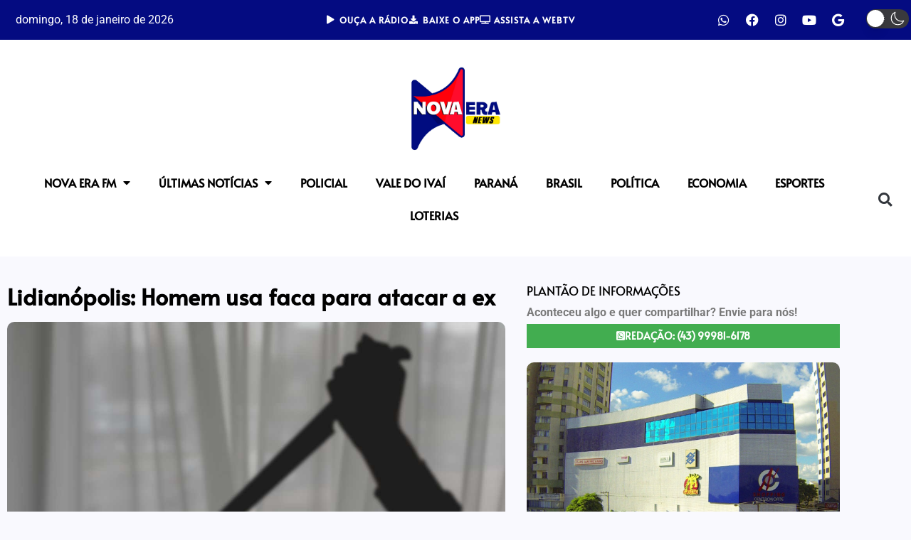

--- FILE ---
content_type: text/css
request_url: https://novaeranews.com.br/wp-content/uploads/elementor/css/post-323.css?ver=1768262149
body_size: 1482
content:
.elementor-323 .elementor-element.elementor-element-4ac8ad09{padding:40px 0px 100px 0px;}.elementor-323 .elementor-element.elementor-element-6e64873f > .elementor-element-populated{padding:0px 10px 10px 10px;}.elementor-323 .elementor-element.elementor-element-7583e560{text-align:start;}.elementor-323 .elementor-element.elementor-element-7583e560 .elementor-heading-title{font-family:"Alata", Sans-serif;font-size:32px;font-weight:bold;color:var( --e-global-color-primary );}.elementor-323 .elementor-element.elementor-element-69e4f0e6{text-align:center;}.elementor-323 .elementor-element.elementor-element-69e4f0e6 .widget-image-caption{text-align:end;margin-block-start:0px;}.elementor-323 .elementor-element.elementor-element-68e5eb53 .elementor-icon-list-items:not(.elementor-inline-items) .elementor-icon-list-item:not(:last-child){padding-bottom:calc(17px/2);}.elementor-323 .elementor-element.elementor-element-68e5eb53 .elementor-icon-list-items:not(.elementor-inline-items) .elementor-icon-list-item:not(:first-child){margin-top:calc(17px/2);}.elementor-323 .elementor-element.elementor-element-68e5eb53 .elementor-icon-list-items.elementor-inline-items .elementor-icon-list-item{margin-right:calc(17px/2);margin-left:calc(17px/2);}.elementor-323 .elementor-element.elementor-element-68e5eb53 .elementor-icon-list-items.elementor-inline-items{margin-right:calc(-17px/2);margin-left:calc(-17px/2);}body.rtl .elementor-323 .elementor-element.elementor-element-68e5eb53 .elementor-icon-list-items.elementor-inline-items .elementor-icon-list-item:after{left:calc(-17px/2);}body:not(.rtl) .elementor-323 .elementor-element.elementor-element-68e5eb53 .elementor-icon-list-items.elementor-inline-items .elementor-icon-list-item:after{right:calc(-17px/2);}.elementor-323 .elementor-element.elementor-element-68e5eb53 .elementor-icon-list-icon i{color:#850000;font-size:9px;}.elementor-323 .elementor-element.elementor-element-68e5eb53 .elementor-icon-list-icon svg{fill:#850000;--e-icon-list-icon-size:9px;}.elementor-323 .elementor-element.elementor-element-68e5eb53 .elementor-icon-list-icon{width:9px;}body:not(.rtl) .elementor-323 .elementor-element.elementor-element-68e5eb53 .elementor-icon-list-text{padding-left:15px;}body.rtl .elementor-323 .elementor-element.elementor-element-68e5eb53 .elementor-icon-list-text{padding-right:15px;}.elementor-323 .elementor-element.elementor-element-68e5eb53 .elementor-icon-list-text, .elementor-323 .elementor-element.elementor-element-68e5eb53 .elementor-icon-list-text a{color:#959595;}.elementor-323 .elementor-element.elementor-element-68e5eb53 .elementor-icon-list-item{font-family:"Barlow", Sans-serif;font-size:14px;font-weight:400;line-height:1.3em;}.elementor-323 .elementor-element.elementor-element-6f1e3768{color:#000000;font-family:"Open Sans", Sans-serif;font-size:17px;font-weight:400;font-style:normal;line-height:1.5em;}.elementor-323 .elementor-element.elementor-element-bcc6e28 .elementor-icon-list-icon{width:12px;}.elementor-323 .elementor-element.elementor-element-bcc6e28 .elementor-icon-list-icon i{font-size:12px;}.elementor-323 .elementor-element.elementor-element-bcc6e28 .elementor-icon-list-icon svg{--e-icon-list-icon-size:12px;}.elementor-323 .elementor-element.elementor-element-bcc6e28 .elementor-icon-list-item{font-family:"Alata", Sans-serif;font-size:12px;}.elementor-323 .elementor-element.elementor-element-711159d0 > .elementor-element-populated{padding:0px 20px 0px 20px;}.elementor-323 .elementor-element.elementor-element-3fdab06 > .elementor-widget-container{margin:0px 0px -10px 0px;}.elementor-323 .elementor-element.elementor-element-3fdab06 .elementor-heading-title{font-family:"Alata", Sans-serif;font-size:17px;}.elementor-323 .elementor-element.elementor-element-b48f5f5 > .elementor-widget-container{margin:0px 0px -30px 0px;}.elementor-323 .elementor-element.elementor-element-8c37e18 .elementor-button{background-color:#42AD50;font-family:"Alata", Sans-serif;font-size:14px;border-style:none;padding:10px 40px 10px 40px;}.elementor-323 .elementor-element.elementor-element-8c37e18 .elementor-button-content-wrapper{flex-direction:row;}.elementor-323 .elementor-element.elementor-element-5a6af45 > .elementor-widget-container{margin:0px 0px 20px 0px;}.elementor-323 .elementor-element.elementor-element-6f8ba026{width:auto;max-width:auto;z-index:2;}.elementor-323 .elementor-element.elementor-element-6f8ba026 > .elementor-widget-container{background-color:#F70D28;padding:10px 20px 10px 20px;}.elementor-323 .elementor-element.elementor-element-6f8ba026 .elementor-heading-title{font-family:"Alata", Sans-serif;font-size:16px;font-weight:500;line-height:1em;color:#FFFFFF;}.elementor-323 .elementor-element.elementor-element-17be557c{--divider-border-style:solid;--divider-color:#EBEBEB;--divider-border-width:2.5px;}.elementor-323 .elementor-element.elementor-element-17be557c > .elementor-widget-container{margin:-4px 0px 0px 0px;}.elementor-323 .elementor-element.elementor-element-17be557c .elementor-divider-separator{width:100%;}.elementor-323 .elementor-element.elementor-element-17be557c .elementor-divider{padding-block-start:2px;padding-block-end:2px;}.elementor-323 .elementor-element.elementor-element-ad83f42 .elementor-button{background-color:#42AD50;padding:18px 40px 18px 40px;}.elementor-323 .elementor-element.elementor-element-ad83f42 .elementor-button-content-wrapper{flex-direction:row;}.elementor-323 .elementor-element.elementor-element-319928b2 .elementor-button{background-color:#0A65FF;padding:18px 40px 18px 40px;}.elementor-323 .elementor-element.elementor-element-319928b2 .elementor-button-content-wrapper{flex-direction:row;}.elementor-323 .elementor-element.elementor-element-4147d71f .elementor-button{background-color:#000000;padding:18px 40px 18px 40px;}.elementor-323 .elementor-element.elementor-element-4147d71f .elementor-button-content-wrapper{flex-direction:row;}.elementor-323 .elementor-element.elementor-element-4d3f05d1 .elementor-button{background-color:#FF0000;padding:18px 40px 18px 40px;}.elementor-323 .elementor-element.elementor-element-4d3f05d1 .elementor-button-content-wrapper{flex-direction:row;}.elementor-323 .elementor-element.elementor-element-4d3f05d1 .elementor-button .elementor-button-content-wrapper{gap:0px;}.elementor-323 .elementor-element.elementor-element-7986abde{margin-top:40px;margin-bottom:0px;}.elementor-323 .elementor-element.elementor-element-3ef3b515{margin-top:40px;margin-bottom:0px;}.elementor-323 .elementor-element.elementor-element-3f3e3019{width:auto;max-width:auto;z-index:2;}.elementor-323 .elementor-element.elementor-element-3f3e3019 > .elementor-widget-container{background-color:#F70D28;padding:10px 20px 10px 20px;}.elementor-323 .elementor-element.elementor-element-3f3e3019 .elementor-heading-title{font-family:"Alata", Sans-serif;font-size:16px;font-weight:500;line-height:1em;color:#FFFFFF;}.elementor-323 .elementor-element.elementor-element-4310dd45{--divider-border-style:solid;--divider-color:#EBEBEB;--divider-border-width:2.5px;}.elementor-323 .elementor-element.elementor-element-4310dd45 > .elementor-widget-container{margin:-4px 0px 0px 0px;}.elementor-323 .elementor-element.elementor-element-4310dd45 .elementor-divider-separator{width:100%;}.elementor-323 .elementor-element.elementor-element-4310dd45 .elementor-divider{padding-block-start:2px;padding-block-end:2px;}.elementor-323 .elementor-element.elementor-element-5e21af45{--grid-row-gap:25px;--grid-column-gap:30px;}.elementor-323 .elementor-element.elementor-element-5e21af45 > .elementor-widget-container{margin:10px 0px 0px 0px;}.elementor-323 .elementor-element.elementor-element-5e21af45 .elementor-posts-container .elementor-post__thumbnail{padding-bottom:calc( 0.66 * 100% );}.elementor-323 .elementor-element.elementor-element-5e21af45:after{content:"0.66";}.elementor-323 .elementor-element.elementor-element-5e21af45 .elementor-post__thumbnail__link{width:40%;}.elementor-323 .elementor-element.elementor-element-5e21af45 .elementor-post__meta-data span + span:before{content:"///";}.elementor-323 .elementor-element.elementor-element-5e21af45.elementor-posts--thumbnail-left .elementor-post__thumbnail__link{margin-right:20px;}.elementor-323 .elementor-element.elementor-element-5e21af45.elementor-posts--thumbnail-right .elementor-post__thumbnail__link{margin-left:20px;}.elementor-323 .elementor-element.elementor-element-5e21af45.elementor-posts--thumbnail-top .elementor-post__thumbnail__link{margin-bottom:20px;}.elementor-323 .elementor-element.elementor-element-5e21af45 .elementor-post__title, .elementor-323 .elementor-element.elementor-element-5e21af45 .elementor-post__title a{color:#2D2D2A;font-family:"Alata", Sans-serif;font-size:16px;font-weight:600;}.elementor-323 .elementor-element.elementor-element-5e21af45 .elementor-post__title{-webkit-text-stroke-color:#000;stroke:#000;margin-bottom:10px;}.elementor-323 .elementor-element.elementor-element-5e21af45 .elementor-post__meta-data{color:#959595;font-family:"Barlow", Sans-serif;font-size:14px;font-weight:400;}.elementor-323 .elementor-element.elementor-element-7d410bd{--spacer-size:20px;}.elementor-323 .elementor-element.elementor-element-6620a805:not(.elementor-motion-effects-element-type-background), .elementor-323 .elementor-element.elementor-element-6620a805 > .elementor-motion-effects-container > .elementor-motion-effects-layer{background-color:#FBFBFB;}.elementor-323 .elementor-element.elementor-element-6620a805{border-style:solid;border-width:1px 1px 1px 1px;border-color:#EBEBEB;transition:background 0.3s, border 0.3s, border-radius 0.3s, box-shadow 0.3s;margin-top:40px;margin-bottom:0px;padding:40px 40px 40px 40px;}.elementor-323 .elementor-element.elementor-element-6620a805 > .elementor-background-overlay{transition:background 0.3s, border-radius 0.3s, opacity 0.3s;}.elementor-323 .elementor-element.elementor-element-279f340e{font-family:var( --e-global-typography-text-font-family ), Sans-serif;font-weight:var( --e-global-typography-text-font-weight );}.elementor-323 .elementor-element.elementor-element-7ea6d1e0 .elementor-field-group{margin-bottom:15px;}.elementor-323 .elementor-element.elementor-element-7ea6d1e0 .elementor-field-group.recaptcha_v3-bottomleft, .elementor-323 .elementor-element.elementor-element-7ea6d1e0 .elementor-field-group.recaptcha_v3-bottomright{margin-bottom:0;}.elementor-323 .elementor-element.elementor-element-7ea6d1e0 .elementor-form-fields-wrapper{margin-bottom:-15px;}.elementor-323 .elementor-element.elementor-element-7ea6d1e0 .elementor-field-type-html{padding-bottom:0px;}.elementor-323 .elementor-element.elementor-element-7ea6d1e0 .elementor-field-group .elementor-field{color:#7E7E7E;}.elementor-323 .elementor-element.elementor-element-7ea6d1e0 .elementor-field-group .elementor-field:not(.elementor-select-wrapper){background-color:#ffffff;border-width:1px 1px 1px 1px;}.elementor-323 .elementor-element.elementor-element-7ea6d1e0 .elementor-field-group .elementor-select-wrapper select{background-color:#ffffff;border-width:1px 1px 1px 1px;}.elementor-323 .elementor-element.elementor-element-7ea6d1e0 .e-form__buttons__wrapper__button-next{background-color:#F70D28;color:#ffffff;}.elementor-323 .elementor-element.elementor-element-7ea6d1e0 .elementor-button[type="submit"]{background-color:#F70D28;color:#ffffff;}.elementor-323 .elementor-element.elementor-element-7ea6d1e0 .elementor-button[type="submit"] svg *{fill:#ffffff;}.elementor-323 .elementor-element.elementor-element-7ea6d1e0 .e-form__buttons__wrapper__button-previous{color:#ffffff;}.elementor-323 .elementor-element.elementor-element-7ea6d1e0 .e-form__buttons__wrapper__button-next:hover{color:#ffffff;}.elementor-323 .elementor-element.elementor-element-7ea6d1e0 .elementor-button[type="submit"]:hover{color:#ffffff;}.elementor-323 .elementor-element.elementor-element-7ea6d1e0 .elementor-button[type="submit"]:hover svg *{fill:#ffffff;}.elementor-323 .elementor-element.elementor-element-7ea6d1e0 .e-form__buttons__wrapper__button-previous:hover{color:#ffffff;}.elementor-323 .elementor-element.elementor-element-7ea6d1e0 .elementor-button{padding:19px 0px 18px 0px;}.elementor-323 .elementor-element.elementor-element-7ea6d1e0{--e-form-steps-indicators-spacing:20px;--e-form-steps-indicator-padding:30px;--e-form-steps-indicator-inactive-secondary-color:#ffffff;--e-form-steps-indicator-active-secondary-color:#ffffff;--e-form-steps-indicator-completed-secondary-color:#ffffff;--e-form-steps-divider-width:1px;--e-form-steps-divider-gap:10px;}.elementor-323 .elementor-element.elementor-element-b9e8cb2 > .elementor-container{max-width:1920px;}.elementor-323 .elementor-element.elementor-element-30afb75 span.post-navigation__prev--label{color:var( --e-global-color-primary );}.elementor-323 .elementor-element.elementor-element-30afb75 span.post-navigation__next--label{color:var( --e-global-color-primary );}.elementor-323 .elementor-element.elementor-element-30afb75 span.post-navigation__prev--label, .elementor-323 .elementor-element.elementor-element-30afb75 span.post-navigation__next--label{font-size:15px;font-weight:bold;}.elementor-323 .elementor-element.elementor-element-30afb75 span.post-navigation__prev--title, .elementor-323 .elementor-element.elementor-element-30afb75 span.post-navigation__next--title{color:#001C9E;font-family:"Arial", Sans-serif;font-size:14px;}.elementor-323 .elementor-element.elementor-element-30afb75 .post-navigation__arrow-wrapper{color:var( --e-global-color-primary );fill:var( --e-global-color-primary );}@media(min-width:768px){.elementor-323 .elementor-element.elementor-element-6e64873f{width:60%;}.elementor-323 .elementor-element.elementor-element-711159d0{width:40%;}}@media(max-width:1024px) and (min-width:768px){.elementor-323 .elementor-element.elementor-element-6e64873f{width:100%;}.elementor-323 .elementor-element.elementor-element-711159d0{width:100%;}}@media(max-width:1024px){.elementor-323 .elementor-element.elementor-element-4ac8ad09{padding:40px 10px 80px 10px;}.elementor-323 .elementor-element.elementor-element-6e64873f > .elementor-element-populated{padding:10px 10px 10px 10px;}.elementor-323 .elementor-element.elementor-element-711159d0 > .elementor-element-populated{padding:10px 10px 10px 10px;}}@media(max-width:767px){.elementor-323 .elementor-element.elementor-element-7583e560 .elementor-heading-title{font-size:22px;}.elementor-323 .elementor-element.elementor-element-6f1e3768{font-size:16px;}.elementor-323 .elementor-element.elementor-element-4c3509ab{margin-top:20px;margin-bottom:0px;}.elementor-323 .elementor-element.elementor-element-6f8ba026{text-align:start;}.elementor-323 .elementor-element.elementor-element-3f3e3019{text-align:start;}.elementor-323 .elementor-element.elementor-element-5e21af45 .elementor-posts-container .elementor-post__thumbnail{padding-bottom:calc( 1 * 100% );}.elementor-323 .elementor-element.elementor-element-5e21af45:after{content:"1";}.elementor-323 .elementor-element.elementor-element-5e21af45 .elementor-post__thumbnail__link{width:40%;}.elementor-323 .elementor-element.elementor-element-6620a805{padding:30px 30px 30px 30px;}}

--- FILE ---
content_type: text/css
request_url: https://novaeranews.com.br/wp-content/uploads/elementor/css/post-51522.css?ver=1768262143
body_size: 115
content:
.elementor-51522 .elementor-element.elementor-element-ae61768:not(.elementor-motion-effects-element-type-background) > .elementor-widget-wrap, .elementor-51522 .elementor-element.elementor-element-ae61768 > .elementor-widget-wrap > .elementor-motion-effects-container > .elementor-motion-effects-layer{background-color:#063c89;}.elementor-51522 .elementor-element.elementor-element-ae61768 > .elementor-element-populated{border-style:none;transition:background 0.3s, border 0.3s, border-radius 0.3s, box-shadow 0.3s;}.elementor-51522 .elementor-element.elementor-element-ae61768 > .elementor-element-populated > .elementor-background-overlay{transition:background 0.3s, border-radius 0.3s, opacity 0.3s;}.elementor-51522 .elementor-element.elementor-element-1abc106{text-align:start;}.elementor-51522 .elementor-element.elementor-element-1abc106 img{width:50%;}.elementor-51522 .elementor-element.elementor-element-7cbf32e .elementor-nav-menu .elementor-item{font-family:"Alata", Sans-serif;font-size:18px;font-weight:bold;}.elementor-51522 .elementor-element.elementor-element-146feb0:not(.elementor-motion-effects-element-type-background) > .elementor-widget-wrap, .elementor-51522 .elementor-element.elementor-element-146feb0 > .elementor-widget-wrap > .elementor-motion-effects-container > .elementor-motion-effects-layer{background-color:#de3b42;}.elementor-51522 .elementor-element.elementor-element-146feb0 > .elementor-element-populated{transition:background 0.3s, border 0.3s, border-radius 0.3s, box-shadow 0.3s;}.elementor-51522 .elementor-element.elementor-element-146feb0 > .elementor-element-populated > .elementor-background-overlay{transition:background 0.3s, border-radius 0.3s, opacity 0.3s;}.elementor-51522 .elementor-element.elementor-element-d95e57d{text-align:start;}.elementor-51522 .elementor-element.elementor-element-d95e57d img{width:50%;}.elementor-51522 .elementor-element.elementor-element-9d236ba .elementor-nav-menu .elementor-item{font-family:"Alata", Sans-serif;font-size:18px;font-weight:bold;}.elementor-51522 .elementor-element.elementor-element-2223bd0:not(.elementor-motion-effects-element-type-background) > .elementor-widget-wrap, .elementor-51522 .elementor-element.elementor-element-2223bd0 > .elementor-widget-wrap > .elementor-motion-effects-container > .elementor-motion-effects-layer{background-color:var( --e-global-color-primary );}.elementor-51522 .elementor-element.elementor-element-2223bd0 > .elementor-element-populated{transition:background 0.3s, border 0.3s, border-radius 0.3s, box-shadow 0.3s;}.elementor-51522 .elementor-element.elementor-element-2223bd0 > .elementor-element-populated > .elementor-background-overlay{transition:background 0.3s, border-radius 0.3s, opacity 0.3s;}.elementor-51522 .elementor-element.elementor-element-0b32678{text-align:start;}.elementor-51522 .elementor-element.elementor-element-0b32678 img{width:50%;}.elementor-51522 .elementor-element.elementor-element-b1c521b .elementor-nav-menu .elementor-item{font-family:"Alata", Sans-serif;font-size:18px;font-weight:bold;}@media(max-width:767px){.elementor-51522 .elementor-element.elementor-element-1abc106{text-align:start;}.elementor-51522 .elementor-element.elementor-element-1abc106 img{width:50%;}.elementor-51522 .elementor-element.elementor-element-7cbf32e .elementor-nav-menu .elementor-item{font-size:18px;}.elementor-51522 .elementor-element.elementor-element-d95e57d{text-align:start;}.elementor-51522 .elementor-element.elementor-element-d95e57d img{width:50%;}.elementor-51522 .elementor-element.elementor-element-9d236ba .elementor-nav-menu .elementor-item{font-size:18px;}.elementor-51522 .elementor-element.elementor-element-2223bd0 > .elementor-element-populated{padding:0px 0px 0px 10px;}.elementor-51522 .elementor-element.elementor-element-0b32678{text-align:start;}.elementor-51522 .elementor-element.elementor-element-0b32678 img{width:50%;}.elementor-51522 .elementor-element.elementor-element-b1c521b .elementor-nav-menu .elementor-item{font-size:18px;}}